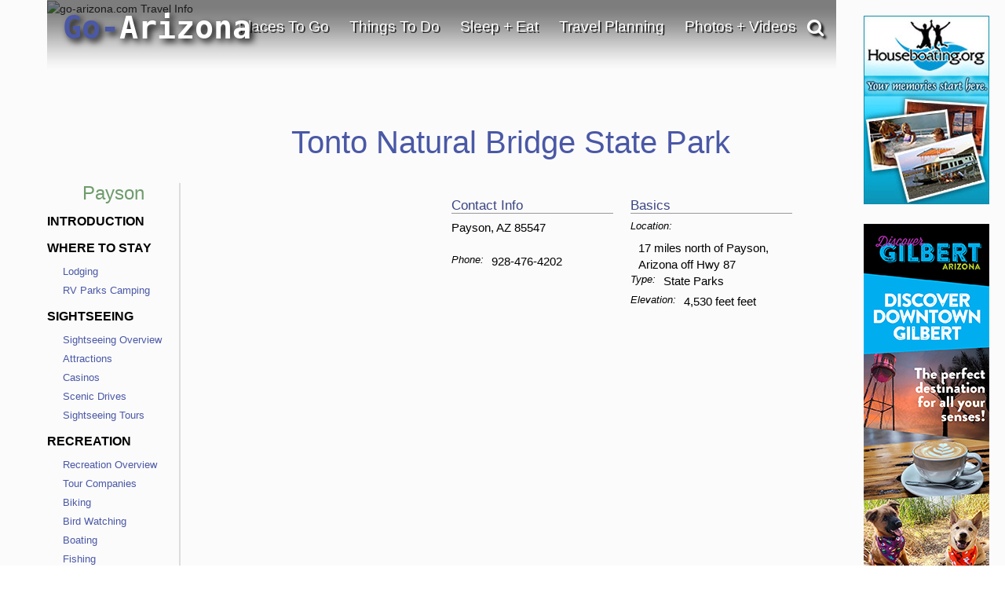

--- FILE ---
content_type: text/html; charset=utf-8
request_url: https://www.google.com/recaptcha/api2/anchor?ar=1&k=6LfDLBoUAAAAADYQW2E_ew7yGIcf5AeCdBMQLymS&co=aHR0cHM6Ly93d3cuZ28tYXJpem9uYS5jb206NDQz&hl=en&v=TkacYOdEJbdB_JjX802TMer9&size=normal&anchor-ms=20000&execute-ms=15000&cb=ek6u6zj61b6c
body_size: 45590
content:
<!DOCTYPE HTML><html dir="ltr" lang="en"><head><meta http-equiv="Content-Type" content="text/html; charset=UTF-8">
<meta http-equiv="X-UA-Compatible" content="IE=edge">
<title>reCAPTCHA</title>
<style type="text/css">
/* cyrillic-ext */
@font-face {
  font-family: 'Roboto';
  font-style: normal;
  font-weight: 400;
  src: url(//fonts.gstatic.com/s/roboto/v18/KFOmCnqEu92Fr1Mu72xKKTU1Kvnz.woff2) format('woff2');
  unicode-range: U+0460-052F, U+1C80-1C8A, U+20B4, U+2DE0-2DFF, U+A640-A69F, U+FE2E-FE2F;
}
/* cyrillic */
@font-face {
  font-family: 'Roboto';
  font-style: normal;
  font-weight: 400;
  src: url(//fonts.gstatic.com/s/roboto/v18/KFOmCnqEu92Fr1Mu5mxKKTU1Kvnz.woff2) format('woff2');
  unicode-range: U+0301, U+0400-045F, U+0490-0491, U+04B0-04B1, U+2116;
}
/* greek-ext */
@font-face {
  font-family: 'Roboto';
  font-style: normal;
  font-weight: 400;
  src: url(//fonts.gstatic.com/s/roboto/v18/KFOmCnqEu92Fr1Mu7mxKKTU1Kvnz.woff2) format('woff2');
  unicode-range: U+1F00-1FFF;
}
/* greek */
@font-face {
  font-family: 'Roboto';
  font-style: normal;
  font-weight: 400;
  src: url(//fonts.gstatic.com/s/roboto/v18/KFOmCnqEu92Fr1Mu4WxKKTU1Kvnz.woff2) format('woff2');
  unicode-range: U+0370-0377, U+037A-037F, U+0384-038A, U+038C, U+038E-03A1, U+03A3-03FF;
}
/* vietnamese */
@font-face {
  font-family: 'Roboto';
  font-style: normal;
  font-weight: 400;
  src: url(//fonts.gstatic.com/s/roboto/v18/KFOmCnqEu92Fr1Mu7WxKKTU1Kvnz.woff2) format('woff2');
  unicode-range: U+0102-0103, U+0110-0111, U+0128-0129, U+0168-0169, U+01A0-01A1, U+01AF-01B0, U+0300-0301, U+0303-0304, U+0308-0309, U+0323, U+0329, U+1EA0-1EF9, U+20AB;
}
/* latin-ext */
@font-face {
  font-family: 'Roboto';
  font-style: normal;
  font-weight: 400;
  src: url(//fonts.gstatic.com/s/roboto/v18/KFOmCnqEu92Fr1Mu7GxKKTU1Kvnz.woff2) format('woff2');
  unicode-range: U+0100-02BA, U+02BD-02C5, U+02C7-02CC, U+02CE-02D7, U+02DD-02FF, U+0304, U+0308, U+0329, U+1D00-1DBF, U+1E00-1E9F, U+1EF2-1EFF, U+2020, U+20A0-20AB, U+20AD-20C0, U+2113, U+2C60-2C7F, U+A720-A7FF;
}
/* latin */
@font-face {
  font-family: 'Roboto';
  font-style: normal;
  font-weight: 400;
  src: url(//fonts.gstatic.com/s/roboto/v18/KFOmCnqEu92Fr1Mu4mxKKTU1Kg.woff2) format('woff2');
  unicode-range: U+0000-00FF, U+0131, U+0152-0153, U+02BB-02BC, U+02C6, U+02DA, U+02DC, U+0304, U+0308, U+0329, U+2000-206F, U+20AC, U+2122, U+2191, U+2193, U+2212, U+2215, U+FEFF, U+FFFD;
}
/* cyrillic-ext */
@font-face {
  font-family: 'Roboto';
  font-style: normal;
  font-weight: 500;
  src: url(//fonts.gstatic.com/s/roboto/v18/KFOlCnqEu92Fr1MmEU9fCRc4AMP6lbBP.woff2) format('woff2');
  unicode-range: U+0460-052F, U+1C80-1C8A, U+20B4, U+2DE0-2DFF, U+A640-A69F, U+FE2E-FE2F;
}
/* cyrillic */
@font-face {
  font-family: 'Roboto';
  font-style: normal;
  font-weight: 500;
  src: url(//fonts.gstatic.com/s/roboto/v18/KFOlCnqEu92Fr1MmEU9fABc4AMP6lbBP.woff2) format('woff2');
  unicode-range: U+0301, U+0400-045F, U+0490-0491, U+04B0-04B1, U+2116;
}
/* greek-ext */
@font-face {
  font-family: 'Roboto';
  font-style: normal;
  font-weight: 500;
  src: url(//fonts.gstatic.com/s/roboto/v18/KFOlCnqEu92Fr1MmEU9fCBc4AMP6lbBP.woff2) format('woff2');
  unicode-range: U+1F00-1FFF;
}
/* greek */
@font-face {
  font-family: 'Roboto';
  font-style: normal;
  font-weight: 500;
  src: url(//fonts.gstatic.com/s/roboto/v18/KFOlCnqEu92Fr1MmEU9fBxc4AMP6lbBP.woff2) format('woff2');
  unicode-range: U+0370-0377, U+037A-037F, U+0384-038A, U+038C, U+038E-03A1, U+03A3-03FF;
}
/* vietnamese */
@font-face {
  font-family: 'Roboto';
  font-style: normal;
  font-weight: 500;
  src: url(//fonts.gstatic.com/s/roboto/v18/KFOlCnqEu92Fr1MmEU9fCxc4AMP6lbBP.woff2) format('woff2');
  unicode-range: U+0102-0103, U+0110-0111, U+0128-0129, U+0168-0169, U+01A0-01A1, U+01AF-01B0, U+0300-0301, U+0303-0304, U+0308-0309, U+0323, U+0329, U+1EA0-1EF9, U+20AB;
}
/* latin-ext */
@font-face {
  font-family: 'Roboto';
  font-style: normal;
  font-weight: 500;
  src: url(//fonts.gstatic.com/s/roboto/v18/KFOlCnqEu92Fr1MmEU9fChc4AMP6lbBP.woff2) format('woff2');
  unicode-range: U+0100-02BA, U+02BD-02C5, U+02C7-02CC, U+02CE-02D7, U+02DD-02FF, U+0304, U+0308, U+0329, U+1D00-1DBF, U+1E00-1E9F, U+1EF2-1EFF, U+2020, U+20A0-20AB, U+20AD-20C0, U+2113, U+2C60-2C7F, U+A720-A7FF;
}
/* latin */
@font-face {
  font-family: 'Roboto';
  font-style: normal;
  font-weight: 500;
  src: url(//fonts.gstatic.com/s/roboto/v18/KFOlCnqEu92Fr1MmEU9fBBc4AMP6lQ.woff2) format('woff2');
  unicode-range: U+0000-00FF, U+0131, U+0152-0153, U+02BB-02BC, U+02C6, U+02DA, U+02DC, U+0304, U+0308, U+0329, U+2000-206F, U+20AC, U+2122, U+2191, U+2193, U+2212, U+2215, U+FEFF, U+FFFD;
}
/* cyrillic-ext */
@font-face {
  font-family: 'Roboto';
  font-style: normal;
  font-weight: 900;
  src: url(//fonts.gstatic.com/s/roboto/v18/KFOlCnqEu92Fr1MmYUtfCRc4AMP6lbBP.woff2) format('woff2');
  unicode-range: U+0460-052F, U+1C80-1C8A, U+20B4, U+2DE0-2DFF, U+A640-A69F, U+FE2E-FE2F;
}
/* cyrillic */
@font-face {
  font-family: 'Roboto';
  font-style: normal;
  font-weight: 900;
  src: url(//fonts.gstatic.com/s/roboto/v18/KFOlCnqEu92Fr1MmYUtfABc4AMP6lbBP.woff2) format('woff2');
  unicode-range: U+0301, U+0400-045F, U+0490-0491, U+04B0-04B1, U+2116;
}
/* greek-ext */
@font-face {
  font-family: 'Roboto';
  font-style: normal;
  font-weight: 900;
  src: url(//fonts.gstatic.com/s/roboto/v18/KFOlCnqEu92Fr1MmYUtfCBc4AMP6lbBP.woff2) format('woff2');
  unicode-range: U+1F00-1FFF;
}
/* greek */
@font-face {
  font-family: 'Roboto';
  font-style: normal;
  font-weight: 900;
  src: url(//fonts.gstatic.com/s/roboto/v18/KFOlCnqEu92Fr1MmYUtfBxc4AMP6lbBP.woff2) format('woff2');
  unicode-range: U+0370-0377, U+037A-037F, U+0384-038A, U+038C, U+038E-03A1, U+03A3-03FF;
}
/* vietnamese */
@font-face {
  font-family: 'Roboto';
  font-style: normal;
  font-weight: 900;
  src: url(//fonts.gstatic.com/s/roboto/v18/KFOlCnqEu92Fr1MmYUtfCxc4AMP6lbBP.woff2) format('woff2');
  unicode-range: U+0102-0103, U+0110-0111, U+0128-0129, U+0168-0169, U+01A0-01A1, U+01AF-01B0, U+0300-0301, U+0303-0304, U+0308-0309, U+0323, U+0329, U+1EA0-1EF9, U+20AB;
}
/* latin-ext */
@font-face {
  font-family: 'Roboto';
  font-style: normal;
  font-weight: 900;
  src: url(//fonts.gstatic.com/s/roboto/v18/KFOlCnqEu92Fr1MmYUtfChc4AMP6lbBP.woff2) format('woff2');
  unicode-range: U+0100-02BA, U+02BD-02C5, U+02C7-02CC, U+02CE-02D7, U+02DD-02FF, U+0304, U+0308, U+0329, U+1D00-1DBF, U+1E00-1E9F, U+1EF2-1EFF, U+2020, U+20A0-20AB, U+20AD-20C0, U+2113, U+2C60-2C7F, U+A720-A7FF;
}
/* latin */
@font-face {
  font-family: 'Roboto';
  font-style: normal;
  font-weight: 900;
  src: url(//fonts.gstatic.com/s/roboto/v18/KFOlCnqEu92Fr1MmYUtfBBc4AMP6lQ.woff2) format('woff2');
  unicode-range: U+0000-00FF, U+0131, U+0152-0153, U+02BB-02BC, U+02C6, U+02DA, U+02DC, U+0304, U+0308, U+0329, U+2000-206F, U+20AC, U+2122, U+2191, U+2193, U+2212, U+2215, U+FEFF, U+FFFD;
}

</style>
<link rel="stylesheet" type="text/css" href="https://www.gstatic.com/recaptcha/releases/TkacYOdEJbdB_JjX802TMer9/styles__ltr.css">
<script nonce="GVbhTiG7V4_bzvV9noFmpg" type="text/javascript">window['__recaptcha_api'] = 'https://www.google.com/recaptcha/api2/';</script>
<script type="text/javascript" src="https://www.gstatic.com/recaptcha/releases/TkacYOdEJbdB_JjX802TMer9/recaptcha__en.js" nonce="GVbhTiG7V4_bzvV9noFmpg">
      
    </script></head>
<body><div id="rc-anchor-alert" class="rc-anchor-alert"></div>
<input type="hidden" id="recaptcha-token" value="[base64]">
<script type="text/javascript" nonce="GVbhTiG7V4_bzvV9noFmpg">
      recaptcha.anchor.Main.init("[\x22ainput\x22,[\x22bgdata\x22,\x22\x22,\[base64]/[base64]/[base64]/[base64]/[base64]/[base64]/[base64]/[base64]/[base64]/[base64]/[base64]\x22,\[base64]\x22,\[base64]/DgGc3w4vCvnQnw4LDtydewpkGw6jCuSzDumhrGcKKwrp1JMOoDsKbNMKVwrgJw6DCrhrCkMO9DEQwETXDgWbCuz5kwpJ+V8OjIUhlY8OKwp3Cmm5WwrB2wrfCrQFQw7TDvmgLcj/CjMOJwowyZ8OGw47CjcOQwqhfEG/[base64]/CgxFAOkjDosKMwpLDiFzDosOVIiPDk8OCCkRRw4V8w4TDocKcYmjCssOnPzseUcKsPxPDkCPDuMO0H0HCti06PMKRwr3CiMKFZMOSw4/CkTxTwrNmwo13HS3CiMO5I8KhwqFNMEB0LztXIsKdCBVTTC/DtDlJEilVwpTCvQrCjMKAw5zDr8Oww44NGSXClsKSw7oDWjPDn8OdQhl4wrQYdFdvKsO5w53Dn8KXw5Frw50zTRzCmEBcOcK4w7NUVMKWw6QQwo5bcMKewpI9DQ8ew7t+ZsKpw5p6wp/Cn8KsPF7CsMKeWisGw6ciw61iSTPCvMOkMEPDuSA8CDwVeBIYwqp8WjTDiAPDqcKhKhJ3BMK8PMKSwrVcShbDgEjCumI/w5IvUHLDlMOFwoTDrgrDv8OKccOaw4c9GgZ/Kh3DtAdCwrfDmcOUGzfDnsKPLAR0F8OAw7HDl8Kyw6/CiCnCr8OeJ3bClsK8w4wrwpvCnh3ClcO6M8Opw4I4O2E7wrHChRhEVwHDgD8RUhAgw5oZw6XDpcOdw7UEHQcjOQ8Lw4nDqGjClUkLHcKQCADDqcOcMyHDjCLDhMODagt/VsKow6fDmGkZw47CtMOrZsOEw4HCvcOIw6xFw5PDocO8Qm3DuHJqwoXDksOzwpw3VzrDpcOiYsKXw6kTOMOpw6bDrcOZw5jCgcOeMMO9wrbDvMKcYl0RYTdLA3ETwrcVYSZHPGASDMK2G8ORR2nDusO5IxESw5/[base64]/[base64]/w6bDhAsSw5obL8O3w7cNwoXDiiFeTsOWwpjCusOPesOkelAsc3kYbCjCjsOgQcKqK8OUw7lrRMOiG8OpTcKCFMKrwqDCiRLDpzlhQSDCi8OBSSzDrsKvw5zCj8ODZHLDmcKtfDFvAlHDuloZwqjCvcK2ZMOZW8O+w6DDqB3DnmRww4/DmMKbLBzDo18JexbCv1UlNhBxR07CvWB6wo4wwqwjTSd1woFKHMKeV8KACcOUwpnClsKDworCjFvCtxxFw55Xw589JAvCi3rCnWEXCcOUw50kcG3CssO4Q8KKBMKkb8KaFMOxw6/DkU7ChHfDhENHNcKKfMOpGcO0w690DSRZw593XBRXb8OxQDA7E8KkVWk4w5rCvjg/[base64]/wqBqMMO1f8K6wqYdwq7Dt8KUaMOUw4cow6ZFw559KyfDhS1Zw40Gw6s2w6zDlsOudcK/woTDhCx+w7UVE8OUennCoxZgw6s7Cm9Kw7PDt0RWY8O6cMORIcO0CcKXQh3CsxbDn8KaQMKQDyPClFjDp8KaPsO5wqZ0XMKBU8KLw7nDpMO/wpdOSMOPwrrCvA7CksO9w7rDnMOpOmgKMgXDjUPDoDdRDsKEAT3DucKvw7FPMwkewp/Ch8KvZBTCqX1ew4jDjhJdbMKPe8OZwpBnwolIEgsVwo7ChQrChMKZDmkLfEQtB3vCtMOLfhTDsAPCj2QsZMO9w4TCtcKVBgI7wokRwr3Dt2g+emPCjRccwrFWwrJmVFA/L8KswpTCp8KUwr1Lw7rDtsKHMy3CoMODw4ltwrLCqkfCjcOvGTTCncKcwrlyw50awojCmMK1wp0Hw4LCqkbDgMOHwq1oOjbCkMKCf0DDqXISM2/CmMO3IcK8Y8Ouw5V5WcK6wodLVjRcCyrDqyILGxpww7hfdXNADzIxDTkiw6EIwqwHwrgtw6nCnCU0wpUQwrJ1HMO8w7kCUcKSIcOywo1/w4tIOE9rwqIzU8Kswpo5w57Cg3g9w7hmZsKeRBt/wpnCvsO+W8OgwogrBFk1C8KPbmLDmyAlw6nDr8OQMWrCsCTCvMOZLsKuWMK7YsOzwoPCpXIFwqcCwpPDuHLCkMODAsOsw5bDucKlw4UuwrV8w4oHDTnCpcK/[base64]/[base64]/[base64]/CscKJfkxkWcKieXd9wpDDtsKtwq3CqcOyOcOPSwlWdVIaT050bMOrbcK5wofCoMKIwoZZw5zCkMK+w5B7fcKNScOZTMKOw6Y0w7DDl8OGwqTCtsK/w6ItPBDCokbCosKCTmnCmMOmw53DkSjCvELCv8Kgw55cfMO8D8OPw7PCtwDDlzpfwrvDmsKXcsOTw5vDn8Oew6dLAcOyw5LDtsKSJ8K1w4RxZMKUaSzDscK/w6vCtRwAw6XDgsKmSmHCqF/Dk8KXw59qw64qEsKDw5M8WMORYQnCpMKiAAvCnEPDqS8UZsOoQmnDq0LDtDLCimXCunPCjWMVXsKNT8OEw53DhsKuwoXCny7DrHTCj2jCs8KQw5wBGinDjj3Cqh/CsMK2RcOGwrQiw5gmdsK4L2dTw5IFWB4Qw7DCjMO+H8ORDFPCuVLCj8Ovwq/[base64]/[base64]/wpADdcKMPX5XeEbCgz1Jw5ZeKn0ww4LCtMKvw43CvGAGw4zChMOTEQ/[base64]/DicK8w4IXwqcpTMKzwrDCkcKZwqptw4Bbw4PDngzDgS1MRRfCrMOLw5HDgMOBNsOEwr7DjVzDncOWTMKuB1cPw4XCtMOwFVI1KcK+Zyo+wpcvwr0hwrgGTMOmMXHCrMK/w54PTcKHRDtlw6MGwq/CvTttfMO4K2jClMKeE17CpMKTGQFdw6JMw7IVIMOqw5DCgcK0KcOjSnQNw5TDhMKCw5EjCsKbwrMuw5HDsjtPXcOHVSfDjsOrLS/Dgm/DtmHCr8KtworDucKyEjjCicOPPC81wps9Kxgqw78haTrChQLDggs0E8O4ZMKXw4jDvXTDscOew7nDkUPDoV3DmXTCnMKxw7JAw6MgA2gNDMKmwo/ClwXCgsOVwonCizhRW2VNSxzDpHNSw4TDknd5woNGAnbCqcOvw67DtMOab0bDuy/CpsKISMOXPmUtwrzDu8OvwozCrls1AMOSDsO1wprChkbCtznDtUPCrhDCuw1wKcKRE0slMhATw4lnWcOswrQ+W8KAMBMoJDHCnSzClMOhcinCnFc6LcKscHTCtcO/[base64]/DsMKxwrY1wrt5QWzDs1DCqDnDv0fCpQd3wqwiLxc/OFBcw7A4BcKHwpTDpmvCgcOYNjjDmDbCryHCp3BvMWQAemocw5R/UMK1d8OFwp1+dHrDsMOcw6fClDPCjsO+dw10DxLDgcKfwp0Uw7kTwpXDqXpoEcKlEsK7VVzCmk8dwpHDu8ObwpkxwplEfMOLwo1fw5sew4IDbcKMwqzDlcKjHcKsVXjCiTVGwrrCgBrDp8Klw6gNQMK4w6DCgj88M1/DoxQ/FkLDrVlswp3CucOew7FBFWxJIsO6wqTDlsKUaMKYw6hvwoIzS8OZwqYvbsK4G0wkCHFEwo7Ck8Oewq7CtMO3Mh0rw7YFe8K/VCXClUPCusKMwpAkF1hrwoh8w5ZLEMOrEcOww6woRlg4RnHDlMKJSsOoWMOxS8Ocw6Njwqshwp/DicKnw5BCCVDCv8Kpw50sJXzDhcODw4PClsO0w49UwrVQXHfDpA7Cig3Ci8Oaw5fCsw8YVcKlwrXDuV5EFTPCgi4nw75uCMKpBGxWZW7Cq0p4w4xfwrvDrgnDl31Wwo0YDHPCrmDCoMO6wrJYbHHDlsOCwoPCj8ORw6sQBsOSfzPDlsO/SVsjwqAIFxMxXcKfD8OXK3fDmGkxSEzDqVFGw6UOHmvDmMO+dcOpwoDDq1DCpsOWw6jCosKJMyofwp3ClMOzwpRfw60rJMKJUsO4X8OLw45uw7TDqhPCrsOMIhXCs2PCr8Koeh3DqsOtWMOTw6/Cp8Ouw6wDwqFAUHPDmcOkNg0mwpTCiyjCnFDDjncyESNzwrHDv0sSDWzDmXbDkMKZVStKwrV9TDtnQcK/RcK/H2PCkiLDjsO+wqh8wo1ecANEw7YHwr/CmgPChTwXN8Olekxkwr4TecK5IMK6w5rCthARwqppw6fDmHjClmzDgMOaG2HDmB/Cg39gw54Jfj/DisKOwp0xJcOAw7zDjW3Cm1HChT9JdsO/[base64]/Ds8K5TD3DmQkxwqTCnBxzVsONw6vCh8K3w6c/[base64]/DhsOiOcKDwrrDg8OjAsO6EznDuwYkVsOFYmDDuMOKQsKCDsOrw5rCgsKVwqErwpHCpVXCtBlbWG9pXUXDjUfDjMKQd8OUw73DmMKAwojDl8OmwotFCloJOkcYTmheZcOSw4vDmj/Dk2Vjwolfw4bDscKJw5Igw7rCicKjfyQxw6YhMsK8QgzCpcOVBsK6Twtgw47DgjTCqMKoYmMVI8KVwqPDkQtTwq/DnMOxwp5PwrnCsV5PMsKzT8OkG23Dk8KOAUpFwrM0VcOfOm/DvFZPwqYawoI3wqp6bB7CnjTCiFbDkX7Ch0nDocOpUDxLKWYZwp/DlTsvw5zCucKEw44xwoHCucO4Okxew6pywpMMZcKpLyfCkk/CpMOiQQp2QlTDssK9IwDDq2xAw4pjw4pCLSoxP2LCjMKYeT3CkcKgTMKTRcKkwqgXXcKCX0Q3w57DrnzDvlMBw7M/UBxEw598woDDvnPDjih8KH11w6fDi8KCw7A9wrc2LsK4wp8NwpLCtcOCw7LDmlLDvsOZw6rCuGI3LCPCkcOWw7gSVMONwr9Lw63Du3d7w6d3Xk5QN8OFw6lowo7CvsOBw6JOd8OLCcKRdsOtFmlAw5Inw4fCkMONw5/CqkbCvnw7dWhsw6vCjzk5w6JNEcKvwqx+QMO4BBt+OVp2d8Kcwr7DlzkxLMOMw5BQSMOXRcKwwqrDhD8Ow63CvsK7wqdzw5FfccKYwpDDmSDCgcKZwp/[base64]/Co8OtwppmwrrCvxfDoABUMCvCijzDvcK7w6V6w5vDlRjCq3cWwpvCpMOHw4DCvw1XwqbCtWDCn8KTE8Kpw4/Dr8Kwwo3DpBEbwqxZwr/CqMOTX8Ksw6nCqSIUJhRUWMOow75uQHY/[base64]/[base64]/CkWzCt2jDsUzCoMOVwqkEw5NrwqLDk8O+S8OwJx/Cg8KYw7UYw7hmw5Ftw4l3w5USw4dMw7sjD1YEw782NTY2d2zDtmI2w5XDkcK/w7HCnMKfacOnA8Osw4thwqJnU0TDlyczEEUbw4zDl1QHw7zDu8KYw44VCAp1wp7DqsK9YVfCr8OEAMKlAhzDqXU4JijDj8OXS11wTsKYHknDhcKIBMKMcQ3DnWQ6wonDmsOpMcOjwpbDkDbDr8O3U2/DnhRfw5siw5QbwqccKsOuJGMHXhQ0w7QmDB/Dm8KfZcOawpfDkMKfw4dWBw/DuFrDh3cpZk/Dj8OrNsKIwrlqDcKpCcK3bcKgwrElRx85fjDCt8K/w5Anwp7CssKQwp4Mwqh8w51gIcKxw5U1WcKWw6YAKknDmyJIHxbCtGrCjgR/w4DClhHDjsKLw5rCmhsLTMKoUEAWccObasOqwpbCksOww4wvw4XCqsOAfnbDsXRvwrnDj3VZf8KBwqFEwoLClSvCgh51Izg1w5bDp8OCwolowop5w5zDrMKnQ3TDr8K9wqZlwpgoCcO/XALCqcKlwo/CqsOSw7zDpmwVwqbDpzwlwoY7dTDChsOlAABCeCAYHcOkFMOyOEggIsK6w4DDpDVowrEcQxTDqTQBw6bCs1DChsK1FwAmw6/DhiIPwqLCijUYez3DvEnCskHCicO9wp7Do8OtKnDDpgnDp8OGIxEQw43CnmkBwoY0RsOlEsKqektywrsaVMKjIFJHwrkIwovDp8KBOsO6IDfCswTDimHDvULCgsO8w7vCvsKGwppyQsOHfjt5e00nIwPCtmvCnS/[base64]/fSTCpcORVcKxXMKKw4TDtcOhw7ZqTMOyNsKrw6DDusKWwpXCg3hOJsKyLkgRPsKQw50gScKlYMKpwobCu8KTYx1VbGPCvsOAZ8K+OHI0EVbDtsO1L018ElxPwqRCw48MBcOrwohow6fDoQFMOmXCuMKLwoU8wqciDxZKw4vDnMOOS8KbTWbCo8KEwo/DnMKOw5jDhsKtwpTCniHDmcOKwqYtwrvCucKuB2HDtBNScMO9wrHDvcOKwrcjw457WMOKw7RKKMOBasOnwoHDjiYSwrjDr8KGUMK/wqtgH3s6wqRww5HCg8OJwqLDvzDCm8O+KjTDpMO0wrfDnm85w7EOwpxCVcKLw50iwqbCjxUoXQlRwpTCmGjDongKwrYxwqPDo8KzFMK6wopSw7c1dcOzw4g6wo4mw4fCkFbCs8K4w7RhOh5Zw4owFy/Dp0DDrA17IwJgw5xWMndEwq8cLsOdTsKnwrnDh2/[base64]/CiwjCicK7EcK9wp3CsV7Du0rCpsKJT3prwphBdTTCvg3DqhrCtsOrFTpmw4DDu3fCm8Oxw4HDt8KvLCs/fcOowpTCoR7CssKQCW1Lw7ZYwoLDnETDswd6OcOGw6bCscOEA0XDncODRTfDpcKTFA3CjsO8bXnCtWQyPMKTRcKbwp7CkMKEwqzCtEzDgsKMwoJQBcO0wohrwrHCh3vCsQ/DkMKQBxDCrQTCksKvNUzDq8OdwqnCpEthL8O4YS/[base64]/w6hWIDRGfT9wE8OME8OOwoB4wrvCs8KUwqdLLMO6wq5aOcO6wrkDGgomwp5hw7nCr8ObLcOTwrDDp8Oxw7/[base64]/wqPCicOkw6LDqU42w7Rvwqp4w6QvwrDDrG/CuxbDkcKNSBfCrMKQYVXCncKPNk3Di8ODaDtWQXRCwpjDgxRYwqB5w6lkw74uw7gOQTbCknggCcOCw4HCjMOAYMKRcBbDskMRw5Q/wojCiMOPdmN/worDm8K+EVzDgMONw4LDvG/Dr8OQw4ZVL8Kuw4EaThjDvMOKwoHCiwzDiCfDrcO0XSbCrcOfAH7DosKYwpYww4TCmjgFwp/Ct1jDpwjDmcOew5/Dgmwiw5bDrsKfwrTDv23CssK2w5PDv8OZbMKiHAMOKcO8RlJCalw6w6BOw4LDrT/CvH3DmsKKJATDoUvCn8OKFMKBwr/Cu8O5w7RSw6fDu3bCtW0rVEUjw77DhjzDvMOkw7HCksKbcsK0w5tLPSBmwoUxO2MGUzNfRsKtIg/Dk8OKYA4Gw5MIw4XDiMOOVcKwMmXCuS0fwrASMG3DrXg3ZsKNwovCkGjCjQd8WsO1LyV/wpbDi18Dw4IXesKzwr/CosOLA8OGw47CtwPDoypwwr50wo7DoMOowr14NsKEw47DqcKnw782KsKBVsO3J3HCuT/[base64]/f8Knw4p/RMK3HsOtdkM4wqHDpB3DkMONwqFPM0UwbAgAwr7DkcO4w7nCgcOrU0LDpG9zLcKpw4wXIMOqw6/Cvicow5HCnMK3NCFwwqoedsOWJsKUwrlLdG7DqGJYUcOyKjLCqcKXAMKdcFPDtGHDlsONJD0ZwrsAwpLDkCTDmyXCtz3Cs8OtwqLCkMKHFsObw7tgCcOTw4JIwrE3dsKyIRXCm10pw5/CpMODw7XCqkfDnnPClBQebcOOeMO5LEnClMKYw4RWw6w8QDvCkDvCnsKJwrfCrsOYwqDDicK1wovCq3HDoj0GMwnCvi9nw5LDgMOwAHoDGTNvw6LCmMKew4IvbcOtWcOkLnsfwqvDk8Otw5vCisO6fW/[base64]/CkMKhLno5w7IXD8Ksw7F7L1PCt23CtUUJwqTCuwTDkU/CkMK6EsOFwppuwqLCknXDr0jDjcKZDj7DjsOvW8K+w6HDimBtKFHClsOWZQPChnZ4w77DssK2VUPDg8OswqolwoIUFMK6LMKWWXTCv1PClX8hwoZeblXCqcKXw43CtcK0w73CosOzwp0rwotYwqrDpcKGwo/CrcOZwqcEw6PChj3Ch2Bcw5fDlMOwwq/DpcOhwpvChcK7M3DDj8KsX3NVM8KiNMO/CBfDv8KYwqhCw5DCocKWwqjDtQp5asKOHsKZwpjCsMKhdznChB0aw4HDhMK6wozDo8KSwowvw786wrjDgsOiw5fDicKhX8KQGWPDmsKYEMKEQUTDncKcNV/ClMO1e0HCtsKQSsK8QMOOwpQjw5QawqJrwqvCvWnCm8OSdMKxw5/Doi/DrF0hByfCnHM1eVHDijjCoEjDkRXDvsKWw7Bjw7bCgsOAwooOw6UnUFYMwo8nOsO7cMKwHMKJwpMfw6sQwqTCsgrDqcKrRsKzw7HCvsO+w7pqX13CiDTCpMOWwpLCpj4BRAx3wqpyJMK9w7tfUsOSwrtow6dSd8O/IhJewrvDmMKCasOXwr9RazLChhjChTjCkHYddzrCh1XDhsOkQVkuw49LwonCp3V0YDlZFcKwOxzDg8OzRcOTw5JafcO0w7wVw47DqsOUw5kjw5o2w405ZcODw40DLEfCiA5dwpMZw67ChMOdZSgSSMKPMy/Dkn7CvQV5LRc9woFzw5/CslvDugjDrQdowq/CvXDDhWdOwo5XwqzClDLCjsOgw68kKFsaMMKswozCj8Ogw5PDpcOwwrTCuWcZVMOlw4F/w4/CsMKZIVFMwpLDiFF8asK2w6PDpMOdJMOiwqZpJcOKPMK3QUFmw6csKsOzw5zDlCnCqsOJQjQuQzIHwq3CsBFTwqrDnTV+ZsKXwoFVScONw4/DqFbDksOfwqnCqV1tLjTDi8OkLlPDoW1aARPDn8Ojw53DkcK0w7DClj/CosOHM0TCosOMwo0yw4HDkFhFw70RJ8O4dsKRwqLDgMKZJVt5w4nChAAed2F0a8OHwplGV8O5wr7CjGLDgQ8ubcOlMCLCksOZwrnDqcK3wqbDh0RsdQAfeiR6HsOmw7VXHyTDk8KbJsK2YSDDkQ/Cvz/CqsOew5DDuSHCqsOdw6DCtsKkOMKUJcOmPBLCr1odRcKAw6LDsMK9woHDgMKNw5VzwoNRwoXDksKORsKIw47Dh0/[base64]/w45vwojDigR5T8KVwoPDvcO1cMKfwpTDjMO5a8O4wo7DgQpcWHNcTyjCvcOVwrdrKsOfOR1PwrPCr1rDvBzDk0IDdcK7w6sfRMKiwpFuw4/DksOPalLDocK9JEfDo0jDjMOjTcOEwpHDlnwJw5DCpMOww5fDmcKwwrzChF8ePsO/[base64]/YAt4w6vDnVd/wqHCoMKvDsO8w7VIwq9zw6FbwoV4w4bDuRLCrw7DhzfDuSzCiTlPZsOdD8KFUG/Dji/DgSQhIcKVwqDCpcKhw6AlW8OpGMO/wo3CuMKvCHbDtMOGwpo2wpNFw4fCk8OlcRLCqMKlCMO+w53CrMOOwr8WwqEUPwfDpsOCUwvCjjrCr2gRfWRxc8OWw47CnGBIEWvDi8O7B8O2L8OnLhQIE0oTBi/CnkrDiMOpw5nCucKAw6huw4HCnUbCggHCgQ7CiMO1w4fClsKhwokxwowFOjVKMl9Qw5zDpx/[base64]/[base64]/[base64]/DnsOTKR3CjF/Dgx7CrmJNMcK4YGbDoR4zw7J4w5AgwpPDoHc7wrpywpPCm8KDw6dNwq/DkcKXKWpACcKsKsONEMKWw4bCh27Cm3XCrwsfw6rCqlzDoWUrYMKzwqHCs8KVw6jCusO/[base64]/CtibDk0DCjsKeIS/DnsOMw7bDtj0aasOAw7QQUX89WsO8w5vDpUjDq187wqF5QMKcZhZDwrvDvMO7VVkbRQnDt8KVF1jCmCzCgMODRMOxc14Uwpp/WcKEwqrClzBWKcOiNcKNak3Du8Ofwplww7LDvXrDpcKhwpUZa3Mkw43DqMOow7lvw5FxO8OZTRhewoHDnMKIM3DDtgjCqSBxdcOhw6ALHcK/Vllnw7PDn11NFcOxCsOjwp/DgcObTsK/wo3DngzCgMO4C2MsfAsddkTDnhvDh8KGA8KzJsO9TyLDn1EwKCQ5HsOHw5oKw6rDvC4gGxBJF8OAwocYBTpidQdKw696wrB9BFpRB8KSw6ZIwrAQd3pnE2d5LgbCkcOwP1kvwojCscKzA8OQCB7Dpy/[base64]/[base64]/CpcKaTsOFQgdCIcKxw4osw43CoMKAwrkRw7HDkcO2w7bDsGN8S2h0YG9AHW7ChMOLw7TCuMKvSHdnUwHCrMKlDFJ/w5hZWkZOw5cncxULC8KXw5zDsRc/JsK1WMOLTMOlw7Vlw4/Diy1Ww73DqcOmRcKANMKrA8Oew488fwHDgFTDn8KJB8OdOxTChkk2LH5iw48zwrfDncKpw4ogUMOIw6tVw6XCtjBIwofDniLDlcO5OSUYwq8nSx1rw7rDlzjDmMKcGsOMSjFya8OawrPCtizCuMKuY8KjwrvCvEzDgFZ8LMKofV/CiMK1wqIPwqLDvU/Clltgwr1TdjHDhsKzW8O8w5XDphZaXgEmXcO+WsK3LhvCjcKcQMKSw7BuBMKlw4tOOcKtwrokB0/Dq8OUwojCpsOxw6l9SCNOwq/DvnwMUlTDqCsDwoVVw6bCv0dAw7Z0LyBaw7dkw47DlcKjwoPDui53wqMbFsKMw5guGcKpwo3CpsKsf8O9w4cvVXslw6/DusK2WBHDgsKOw49Xw6nCgFMYwqlNZMKiwrbCi8KYJ8KfOTbCnw9pZ17ClcKFLmXDm1HDncKPwonDksObw4A6WT7CrE/CsFEXwrhGbsKHEMK4CHbDmcKEwq48wqxKUEPCglvCg8KdSDJSDF8FFHzDh8KywqwmwonCncKpwppzIC81bEw0WsKmL8O8w45fT8Kmw58QwoBvw6/Dqz7Dmi3DkcKFV31/[base64]/DmsKEEUUSwopJwqvCoknCrcOvw53CpcKdwpXDoMKwwro2a8KXGlhKwrEgen5Hw4Eiw6vCjsO+w49+IcK6VsO3GMKEORfClg3DswUiw6zCpsOGPSsiZjnDpjR6fFjCtsK6HGLDjjjChm7CoCtew7BCI2zCsMOXV8Oew5/CmsKTwobDkGEbEsKOZQXDt8O/w5fCmSnCiCLCj8OkNcOhWMOew7xHw7jDqxh8Pytcw7s/woExI1J+Z0RpwpE2w49uwo7DkGIlWFXCg8Kiwrhhwo08wrnClsKrwr3Dn8ONF8Ofalxvw7RFwoQ9w7ERw7lZwoXDkT7Co1bCkcKAw49mLlVxwqfDicKeVcOrQXc6wrEaNF0JTcOjVzUfScO2f8O/w4LDvcKJR3jCm8KOHlBgcyMLw6nCjC7Dl2zDjVkDR8O3WQ/CsVljb8KLHMOPA8OAwr/[base64]/CocK2w5h3USB7wqDCo8KPeTHDqTR/w7fDtcKXwpvCk8KCYsKNc15+RhN6wq8DwqFow4l5wpfCnELDln/DgyJqw6vDnFc/w6R2YlJdwqLCpTHDscOGMDFWA1PDj3bDq8KPNFTDgsOSw5tPCD0BwrQsXsKpE8Kfw5NXw68Ia8OrbMKcwoxQwqzCkhPChcK7wq0HTsK1wq1WS0fCmFhbE8OiT8OBKMOaWMKxbG3DrCjDiwnCkmLDrGzDhcOaw7drwpxTwo/Dg8Kpw4PCiVdKw4kNH8KbwqHCicK/woXCgk8idMKiBcKHw4c6fhrDq8O5w5UXO8K5D8OyFnrCl8K8wqhGTBNYTDPCignCuMKzNDLDkFx6w6bCiDvDjTPDhcKwKm7Dh3zDqcOmWk9Ywok9w58RSMOVeVV6w7jCo1/CuMKoNkvCnk/DpTAHwo3CknrCmcO6w5jCqx4QF8KgR8KzwqxMWsKYwqY5YsKQwpjCmAx/[base64]/DnyNDw7/DrFxhwpFMw542GmXDhcO8J8OAY8KrUMKKasKvUcKBRwxse8KIEcK/EnZew7PDmRbChC/[base64]/[base64]/[base64]/ChwBKw57DlnPDlxvCscKKaiLDlcO5wozDicKTw4I0XGonw5MBC8OeQcOcI0TChsOgwprCisO4Y8OMwrcAXsOPwp/DvsOpw6xIMMOXR8KVA0PClcKTwrA9woVzwpbDgEPCtsOaw6zChybDt8Ksw5nDn8KfOMKiVFRIwq3CnBE8aMKVwpHDkcObw5fCrcKedcKsw5/DnsOhGsOlwqrCsMOjwrzDoywUIVQnw6vDoQfCtFAzw6pBHzRXwrUnS8OZw6MVwr7ClcKsLcKDRnACRSDCrsKPPlxrcsKsw7sSOcKJwp7DpGQ/LsKsMcOcwqDDsxfDo8Ozwoo7CcOcw5jDvg11w5PCscOmwqRoJCVMKMOVfRfCokcgwqIFw6HCgzbCmCnDusKkwo8lw6PDu0zCqsKbw5zCvgrDmMKXKcOaw6UWQ1zClsKpCRQqwrhPw6PCqcKGw4TDh8OPR8K8wrNfQXjDqsOaU8KCTcOUeMO5wo/DnTTCrMK5w7bCrXBKCRAhw4NwFA/Dk8KQVlRoGnFmw7lZw7PCs8ONLTLCvcOcOUzDn8OywpHCrUrCrMK8SsKEa8K2wq9XwpErw5bDlhPCvHDCiMKtw7hlfkp5J8KTwq/DoV/Dj8KCPivDo10dwoDCssOlwpsawqXChMOmwo3DqAzDr1o7AGHCrhcBM8KOTsOzw7cMX8KkUsOsO24Gw6/CssOUPRHChcKCwqB8dGHDn8Kzw6UiwoZwDcO/GMOPGDbCj3taH8K5w7TDhDd0fcOBPMOcw70Qb8OjwqM7E3EMwq4vOnzCn8O2w7FtQTDDtV9PKhTDiC1eUcKBwovCgR9mw43DvsKXwoc9TMKewr/DtcOSFsKvw7HDp2LCjBsZU8KBwpAJw611D8KCwrA5c8KSw4TCunkOFinCtR8bVVRpw6TCpHTDnsKyw4HDmEhRFcK5TzjCnm7DsADDtgfDgEbClMKRw67DuVFxw5MqM8KfwrjCoXLCgcO2TMOFw77DlyI6TmLDtsOCwpPDs0oLLH7DlMKMX8Kcw751wojDisKWRHPCo3/DoRHCh8K1wqfDnX54TcOHFMOGXMK5wqAPw4HCpyrDvMK4w5MgJsOyU8KHMsOOecKCw5sBw6d8wpJdacOOwpvDmMKvw51YwoDDkcObw4kMwphDw6N6w67DlXFgw7gww5zCt8KpwoHCshzCu2XCmlPDlQPDuMKXwo/DvMKIw4lYeAxnMGpkEX/ClSnDs8OUwrzDnsKsesKAw49BJj3CoWsteCTDgHAWSMO/bcKkIDTDjWHDuxbDhmvDiwDCgsOoCHouw4LDrsOzKW/CgMKlUMO+wq1SwqvDk8O9wrPCqsOhw4TDocOwO8K5VWbDisODEHADw57CnATCosKpVcKhwoh3w5PCjsOEw5wzwqfCuEU/B8Oqw6w5HEcDe18zcVg+eMO4w51WMSPCvnLDqCpjAEvCv8Khw5xVRytcwqM+GVo/dFZOw7IlwosAwphaw6bCiyfDoBLDqC3Dv2DDl0w4TwA9WiXCoQhEQcOvwoHDij/CjcKfKcKoIsOxw6bCtsKbDMKowrpVwrHDsSrCmsKbfDsuED8+wqAzAQUbw7slwqZ7IMKODMOdwoUjFwjCphPDq0PClsOBw48FZgUYwq7DlcK/acOLI8KTw5DCl8K5VAheEnXDonHCosKyHcOLbsOrV1LCsMKEF8OGUsKWVMOtw4XDlXjDkRoANcOZwo/Ch0TDoAcPw7TDh8K4w4DDq8KYc1LDhMKPwo4AwoHCr8Ozw7zCrnHDtcKZwrfDvhvCpcKqw5zDtnLDgMKVQRPCscK3woXDgVPDpybDvi08w69LMMORe8OAwrHCijvCk8Osw7t4WcK/wpjDrMK2EH4Twr/CiVHCnMK5w7t8wqE2YsK5EsKKKMOpTR1BwrJhAsK2wr/Cr13DgQNywrXDs8KjEcKiwrwxScKRJQ8Mwqgpwq0VY8KYP8KffsOaQVNTwpDCmMOPEk86Tnh4OT1xRWnDsn0uEMO/ecOxwrvDlcK3eDhDc8OgBQAMdcKzw4/DsiZswqFVZzzCkGJcUSLDoMO6w4nCv8KlLizCrC1cMTbCinvDncKkYF7DgWNjwqbCjcKWw6fDjB7CpnAAw4TCqsO5wo5/w53ChMO6Y8OuVsKEw5jCv8OqFT85Ex/Ch8OcAsKywpMBeMOzP2vDmMKiNcKyPj7DsnvCpsKBw4bDiWbCoMKUL8OFwqbCqDwrVDnCkTF1wqLDosKJOMOwccKoQ8K4w4rDulPCscOywoHDrcKbbmVEw4/[base64]/[base64]/[base64]/DmVc0wpzDkGhZwrcHw6Emw7TDkcKgwpzDglfCsGvDnsOFEy3Dj3jChcOeLWdzw6Zlw5/DmMO+w4pCBRTCqMOGAHx4CUo+AsOswql4wo9iMhJ/w7JAwqPCjcOLw5fDqsO3wrY2VcKuw5sBw4vDjcO2w5tWX8OYVyrDr8OowocdFcKbw6bCpsORc8KFw45Jw7FPw5hiwp3CkcOaw4cMw7LCpkfCj1g/[base64]/[base64]/Dp8KlwpPCmxRjw5xlPn3DjcKjwqBRe3FacWVHF2rDgMOODigWJ1kTSMKBbcOUM8KmKjTCoMOTaCzDhMKyeMKWw4zDq0V/LR8PwoMWSsO5worCpBhINcKMWwDDg8OMwqN1w5UZB8OGEzjDvATClA4Mw6Fhw7rDp8KSwo/CuUYRMWxwXcKSRMOhPsOjw6/DvDhQwo3CrcOdTh0EVcO/SsOGwrfDgMOdDgTCr8Kyw4M7w4IMRDnDtsKgRwbCrEZQw5rCosKEdsK4w5TCs2UHw4LDo8KzKMO+DMOjwrApFmfCvVcXakRawrDCriwBAsK6w4nCmBLDlMOYwooWTxjCuk/CosO+wrZgEgJUwrgwVX3CrRDCvsO4WCUEwpPCuhcgaQNfX3oQfUPDtRtrw7Ahw5R8csK9w5Z9L8OnfsKjw5dtw4gvIA1MwrjCrV5Gw7oqM8O5w4phwqLDjXbClQsoQcKgw7RWwrQUUMKFwqHCjTbDvATDl8K7w5zDsmdvcjdfwq/DmBg7w5XCjDjCgVnCuhQ4woIFeMORw4ctwqwHw5kAAcO6w4bCoMOUwptLEkfCgcOqDz1fGcKNbcK/GQnDucKgMMK3MnNBO8KxVkbDgMOZw5/CgsOrIjHCicKrw4zDgcKyDhI1w7PCiEvChk8Hw4EnWsKIw7s5wo4TXMKJw5TDggnCkh8ewonCtMKpJS3DhcKzw6QLecKMEhbClG7DgcOlwobDgzLCisONRwrCmWfDtClvL8KTw4UPwrEhw7xkw5h7wpAkPnVqIH9qLsKuwr/[base64]/aMOEw4dGw6zCtsKcw6bDmlHDiUfDjcORw6nCu1TClVbCsMK2w6gjw6hrwo8VWx8DwrzDmMKRw7IYwrXDscKmTMOuwotmHsOYwr4nG2fDv1Nkw7VIw7MOw40kwr/CocO2LG3Dr3vCoj3Drz3Do8KnwobCkcOeasOVeMKERHNmw5pOw6bCiUXDssKcC8O2w4VTw5HDjFlyah/CkQ7DqRZjwpHDgj82HWnDoMOFTgNAw4FXU8K0N3XCtTx3KMOFw4lsw4nDuMKuYxDDlcKjwol2EMKdWVDDvUMqwp5YwoVMC2gmwonDvsOlwpYcPmtHPhTCh8O+AcOkW8OawqxdaAJewoJCw73CqgFxw6LCtsK7d8OmVMOYbcKeZH/DhmxgRS/Du8K6woA3BMObw6TCtcKMcnPDihXDo8KZLMKFwqwRwp3CsMOzwoPDh8OAd8KAwrTCt1VADcO0wrvCgMKLKnPDtRQFO8ODemouworCkcOVWVLCuW8jX8KkwrsoZyN1ZgXCisOkw5ZbRsK9Fn3CvQPDsMKSw5phwqkuwoLCvU/DqEBpwqbCtcKqwoF0LMKRF8OBATPCjsK5MVQxwpdvJ0gfbkDCmcKZwpo6THBBF8OuwoXCq1bDssKuw759w5tsw7PDl8KqImMqVcODPBHChhPDuMOVw7R6J2bCrsK/Q3XDgsO0wr5Mw7JvwrwDN2DDsMOWLMKuV8KgZElZwrDCs014MknCrlJhDcKzAwttwozCrMKrQ3rDjcKEZcKWw4fCtMOjBsOzwq8mwq7DtcK4K8OPw5rCicOOScK+OHvCrT7Cn0ghVMK5wqDDrMO6w68Nw58fLcKiwoxmPjLDlTBBccO/RcKfcTESw7gtdMOQRMKhwqTCpcKcwr9ZUCTDtsOTwrHChTHDhhnDrsO3LMK2w7/DgV3Cjz7DtmLCmy0cwpsqWcOdwqLCosOlw6YpwoLDpMK/[base64]/DsjXDm33Dt1nDrcKzwoDCqDrDsMKjwoTDnWbDs8Opw4XCiz4aw5wlw7tywpcVdlYYGsKPw7U+wrvDksOAwr7DqsK0amrCjMKqQwo2R8OoQcOmVcKmw7t5E8OMwrtTDzjDh8K6woTCoUNqwrzDoiTDjCjCoxY3e3d1wofDq07DhsKkTMOGwp5X\x22],null,[\x22conf\x22,null,\x226LfDLBoUAAAAADYQW2E_ew7yGIcf5AeCdBMQLymS\x22,0,null,null,null,0,[21,125,63,73,95,87,41,43,42,83,102,105,109,121],[7668936,377],0,null,null,null,null,0,null,0,1,700,1,null,0,\[base64]/tzcYADoGZWF6dTZkEg4Iiv2INxgAOgVNZklJNBoZCAMSFR0U8JfjNw7/vqUGGcSdCRmc4owCGQ\\u003d\\u003d\x22,0,0,null,null,1,null,0,1],\x22https://www.go-arizona.com:443\x22,null,[1,1,1],null,null,null,0,3600,[\x22https://www.google.com/intl/en/policies/privacy/\x22,\x22https://www.google.com/intl/en/policies/terms/\x22],\x22Vk8eZc5amiGOnKIg5FFTV+9PjCvk50nvz8juiOcIBRE\\u003d\x22,0,0,null,1,1763852387877,0,0,[129,204,12,175,206],null,[25,91,194],\x22RC-DDhBPeRp7mEYgw\x22,null,null,null,null,null,\x220dAFcWeA6tBT6U9xPsaUDwQcapQ-8KxKw2pnma4k3Vns85N3QLbSjC4Ea5x52nTg6VuR6AM3Zv_j29a2J68RtqmTtm3my1U31EHw\x22,1763935187965]");
    </script></body></html>

--- FILE ---
content_type: application/x-javascript
request_url: https://www.go-arizona.com/redesign/js/jquery.browser.js
body_size: -2
content:
jQuery.browser = {};
jQuery.browser.mozilla = /mozilla/.test(navigator.userAgent.toLowerCase()) && !/webkit    /.test(navigator.userAgent.toLowerCase());
jQuery.browser.webkit = /webkit/.test(navigator.userAgent.toLowerCase());
jQuery.browser.opera = /opera/.test(navigator.userAgent.toLowerCase());
jQuery.browser.msie = /msie/.test(navigator.userAgent.toLowerCase());
jQuery.curCSS = function(element, prop, val) {
    return jQuery(element).css(prop, val);
};
jQuery.fn.extend({
    live: function (event, callback) {
       if (this.selector) {
            jQuery(document).on(event, this.selector, callback);
        }
    }
});